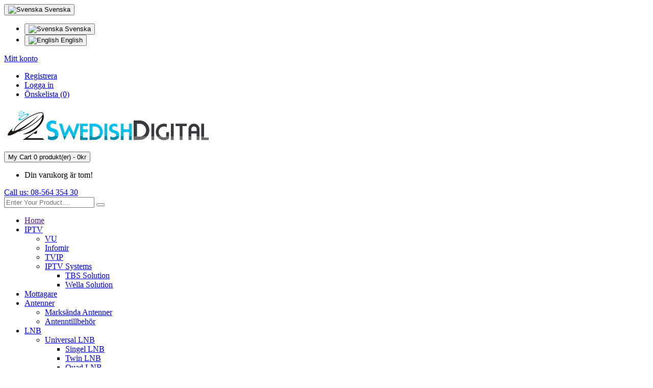

--- FILE ---
content_type: text/html; charset=utf-8
request_url: https://swedishdigital.se/lnb/gt-sat-quad-monoblock-43gr
body_size: 8811
content:
<!DOCTYPE html>
<!--[if IE]><![endif]-->
<!--[if IE 8 ]><html dir="ltr" lang="sv-SE" class="ie8"><![endif]-->
<!--[if IE 9 ]><html dir="ltr" lang="sv-SE" class="ie9"><![endif]-->
<!--[if (gt IE 9)|!(IE)]><!-->
<html dir="ltr" lang="sv-SE">
<!--<![endif]-->
<head>
<meta charset="UTF-8" />
<meta name="viewport" content="width=device-width, initial-scale=1">
<meta http-equiv="X-UA-Compatible" content="IE=edge">
<title>561TMQ, GT-Sat Quad Monoblock 4,3gr, lnb, LNB</title>
<base href="https://swedishdigital.se/" />
<script src="catalog/view/javascript/jquery/jquery-2.1.1.min.js" ></script>
<script src="catalog/view/javascript/bootstrap/js/bootstrap.min.js" ></script>

<link href="https://fonts.googleapis.com/css?family=Rubik" rel="stylesheet">
<link href="https://fonts.googleapis.com/css?family=Open+Sans:300,400,600,700" rel="stylesheet">
<link href="https://fonts.googleapis.com/css?family=Roboto+Slab:300,400,700" rel="stylesheet"> 
<link href="catalog/view/javascript/font-awesome/css/font-awesome.min.css" rel="stylesheet" type="text/css" />
<!--<link href="catalog/view/theme/OPC010003/stylesheet/EZTemplate/bootstrap.min.css" rel="stylesheet" media="screen" />-->

<link href="catalog/view/javascript/jquery/owl-carousel/owl.carousel.css" rel="stylesheet" media="screen" />
<link href="catalog/view/theme/OPC010003/stylesheet/EZTemplate/bootstrap.min.css" rel="stylesheet" media="screen" />
<link href="catalog/view/theme/OPC010003/stylesheet/stylesheet.css" rel="stylesheet">
<link href="catalog/view/theme/OPC010003/stylesheet/EZTemplate/ezblogstyle.css" rel="stylesheet" type="text/css" />

<link href="catalog/view/theme/OPC010003/stylesheet/EZTemplate/lightbox.css" rel="stylesheet" type="text/css" />

<link href="catalog/view/javascript/jquery/magnific/magnific-popup.css" type="text/css" rel="stylesheet" media="screen" />
<link href="catalog/view/javascript/jquery/datetimepicker/bootstrap-datetimepicker.min.css" type="text/css" rel="stylesheet" media="screen" />

<script src="catalog/view/javascript/common.js" ></script>

<!-- EZTemplate custom Theme JS START -->
<script src="catalog/view/javascript/EZTemplate/addonScript.js" ></script>
<script src="catalog/view/javascript/EZTemplate/lightbox-2.6.min.js" ></script>
<script src="catalog/view/javascript/EZTemplate/waypoints.min.js" ></script>
<script src="catalog/view/javascript/jquery/owl-carousel/owl.carousel.min.js" ></script>
<script src="catalog/view/javascript/EZTemplate/jquery.elevatezoom.js" ></script>
<script src="catalog/view/javascript/EZTemplate/jquery.elevatezoom.min.js" ></script>
<!-- EZTemplate custom Theme JS END -->

<link href="https://swedishdigital.se/gt-sat-quad-monoblock-43gr" rel="canonical" />
<link href="https://swedishdigital.se/image/catalog/new_logo.png" rel="icon" />

<script src="catalog/view/javascript/jquery/magnific/jquery.magnific-popup.min.js" ></script>
<script src="catalog/view/javascript/jquery/datetimepicker/moment/moment.min.js" ></script>
<script src="catalog/view/javascript/jquery/datetimepicker/moment/moment-with-locales.min.js" ></script>
<script src="catalog/view/javascript/jquery/datetimepicker/bootstrap-datetimepicker.min.js" ></script>

<link rel="alternate" hreflang="sv" href="https://swedishdigital.se/gt-sat-quad-monoblock-43gr/lnb" />
<link rel="alternate" hreflang="en" href="https://swedishdigital.se/gt-sat-quad-monoblock-43gr_lang_en/lnb_lang_en" />
</head>

    
    
<body class="product-product-139 column-2 rightside_column">
	<div id="page">
		<nav id="top">
			<div class="container">
				<div class="row">
					
					<div class="nav-left">
											</div>
					<div class="nav-right">
						<div class="pull-right">
  <form action="https://swedishdigital.se/index.php?route=common/language/language" method="post" enctype="multipart/form-data" id="form-language">
    <div class="btn-group">
      <button class="btn btn-link dropdown-toggle" data-toggle="dropdown">
             
      <img src="catalog/language/sv-SE/sv-SE.png" alt="Svenska" title="Svenska">
      <span class="hidden-xs hidden-sm hidden-md">Svenska</span>
                              <i class="fa fa-caret-down"></i></button>
      <ul class="dropdown-menu language-toggle">
                <li>
          <button class="btn btn-link btn-block language-select" type="button" name="sv-SE"><img src="catalog/language/sv-SE/sv-SE.png" alt="Svenska" title="Svenska" /> Svenska</button>
        </li>
                <li>
          <button class="btn btn-link btn-block language-select" type="button" name="en-gb"><img src="catalog/language/en-gb/en-gb.png" alt="English" title="English" /> English</button>
        </li>
              </ul>
    </div>
    <input type="hidden" name="code" value="" />
    <input type="hidden" name="redirect" value="https://swedishdigital.se/lnb/gt-sat-quad-monoblock-43gr" />
  </form>
</div>

						 
						<div class="dropdown header_user_info"><a href="https://swedishdigital.se/index.php?route=account/account" title="Mitt konto" class="dropdown-toggle" data-toggle="dropdown"><i class="fa fa-user"></i> <span class="ezuserheading">Mitt konto</span><i class="fa fa-caret-down ezuserinfo"></i></a>
							<ul class="dropdown-menu dropdown-menu-right account-link-toggle">
																<li><a href="https://swedishdigital.se/index.php?route=account/register"><i class='fa fa-user'></i> Registrera</a></li>
								<li><a href="https://swedishdigital.se/index.php?route=account/login"><i class='fa fa-sign-in'></i> Logga in</a></li>
								<li><a href="https://swedishdigital.se/index.php?route=account/wishlist" id="wishlist-total" title="Önskelista (0)"><i class="fa fa-heart"></i> <span>Önskelista (0)</span></a></li>
															</ul>
						</div>
						<!--<div class="header-phone pull-left"><a href="http://swedishdigital.se/index.php?route=information/contact"><i class="fa fa-phone"></i></a> <span class="hidden-xs hidden-sm hidden-md">08-564 354 30</span></div>-->
											</div>
				</div>
			</div>
		</nav>
		<header>
			<div class="full-header">
				<div class="header-top">
					<div class="container">
						<div class="row">
							
							<div class="header-left">
								<div id="logo"><a href="https://swedishdigital.se/index.php?route=common/home"><img src="https://swedishdigital.se/image/catalog/logo_sd.png" title="Swedishdigital.se" alt="Swedishdigital.se" class="img-responsive" /></a>								</div>
							</div>

							<div class="header-right" style="padding-top:7px;">
								<div class="ezcart"><div id="cart" class="btn-group">
    <button type="button" data-toggle="dropdown" data-loading-text="Loading..." class="btn btn-inverse btn-block btn-lg dropdown-toggle">
      <span class="cart-detail">
      <span id="cart-title">My Cart</span>
      <span id="cart-total">0 produkt(er) - 0kr</span>
      </span>
  </button>
  <ul class="dropdown-menu pull-right header-cart-toggle">
        <li>
      <p class="text-center">Din varukorg är tom!</p>
    </li>
      </ul>
</div>
</div>
								<div class="header-phone">
									<a href="https://swedishdigital.se/index.php?route=information/contact">
										<span class="phone_callus">Call us:</span>
										<span class="hidden-xs hidden-sm hidden-md">08-564 354 30</span>
									</a>
								</div>
								<div class="ezsearch"><div id="search" class="input-group ezsearchtoggle">
	  <input type="text" name="search" value="" placeholder="Enter Your Product...." class="form-control input-lg" />
	  <span class="input-group-btn">
		<button type="button" class="btn btn-default btn-lg"><i class="fa fa-search"></i><!-- <span>Sök här</span> --></button>
	  </span>
</div></div>	
							</div>
						</div>
					</div>
				</div>

				<div class="header-bottom">
							<div class="container">
<div class="row">
  <nav id="menu" class="navbar">
	    <div class="navbar-header collapsed" data-toggle="collapse" data-target=".navbar-ex1-collapse">
    	<div class="menu-icon"><span class="bar"></span><span class="bar"></span><span class="bar"></span></div> 
	<!-- 	<span id="category">Kategorier</span> -->
     <!-- <button type="button" class="btn btn-navbar navbar-toggle" data-toggle="collapse" data-target=".navbar-ex1-collapse"><i class="fa fa-bars"></i></button>-->
    </div>
    <div class="collapse navbar-collapse navbar-ex1-collapse">
      <ul class="nav navbar-nav">
      	<li class="home"><a href=""><span>Home</span></a></li>
		                <li class="dropdown">
			<a href="https://swedishdigital.se/iptv">IPTV</a>
          <div class="dropdown-menu  single-dropdown-menu">
          <div class="dropdown-inner">
				                  <ul class="list-unstyled childs_1">
               
															<li><a href="https://swedishdigital.se/index.php?route=product/category&amp;path=61_119">VU</a></li>
									    											<li><a href="https://swedishdigital.se/iptv/infomir">Infomir</a></li>
									    											<li><a href="https://swedishdigital.se/iptv/tvip">TVIP</a></li>
									    						                <li class="dropdown"><a href="https://swedishdigital.se/iptv/iptv-systems">IPTV Systems</a>

					<div class="dropdown-menu">
          			<div class="dropdown-inner">
 							        	 <ul class="list-unstyled childs_2">
												  <li><a href="https://swedishdigital.se/iptv/iptv-systems/tbs-solution">TBS Solution</a></li>
												  <li><a href="https://swedishdigital.se/iptv/iptv-systems/wella-solution">Wella Solution</a></li>
											 </ul>
										 </div>
					 </div>

				</li>
									                  </ul>
              			</div>
			</div>

			</li>
				                    <li><a href="https://swedishdigital.se/mottagare">Mottagare</a></li>
				                <li class="dropdown">
			<a href="https://swedishdigital.se/antenner">Antenner </a>
          <div class="dropdown-menu  single-dropdown-menu">
          <div class="dropdown-inner">
				                  <ul class="list-unstyled childs_1">
               
															<li><a href="https://swedishdigital.se/antenner/marksanda-antenner">Marksända Antenner</a></li>
									    											<li><a href="https://swedishdigital.se/antenner/antenntillbehor">Antenntillbehör</a></li>
									                  </ul>
              			</div>
			</div>

			</li>
				                <li class="dropdown">
			<a href="https://swedishdigital.se/lnb">LNB</a>
          <div class="dropdown-menu  single-dropdown-menu">
          <div class="dropdown-inner">
				                  <ul class="list-unstyled childs_1">
               
										                <li class="dropdown"><a href="https://swedishdigital.se/lnb/universal-lnb">Universal LNB</a>

					<div class="dropdown-menu">
          			<div class="dropdown-inner">
 							        	 <ul class="list-unstyled childs_2">
												  <li><a href="https://swedishdigital.se/lnb/universal-lnb/singel-lnb">Singel LNB</a></li>
												  <li><a href="https://swedishdigital.se/lnb/universal-lnb/twin-lnb">Twin LNB</a></li>
												  <li><a href="https://swedishdigital.se/lnb/universal-lnb/quad-lnb">Quad LNB</a></li>
												  <li><a href="https://swedishdigital.se/lnb/universal-lnb/quattro-lnb">Quattro LNB</a></li>
												  <li><a href="https://swedishdigital.se/lnb/universal-lnb/octo-lnb">Octo LNB</a></li>
											 </ul>
										 </div>
					 </div>

				</li>
									    						                <li class="dropdown"><a href="https://swedishdigital.se/lnb/monoblock-lnb">Monoblock LNB</a>

					<div class="dropdown-menu">
          			<div class="dropdown-inner">
 							        	 <ul class="list-unstyled childs_2">
												  <li><a href="https://swedishdigital.se/lnb/monoblock-lnb/singel-monoblock">Singel Monoblock</a></li>
												  <li><a href="https://swedishdigital.se/lnb/monoblock-lnb/twin-monoblock">Twin Monoblock</a></li>
												  <li><a href="https://swedishdigital.se/lnb/monoblock-lnb/quad-monoblock">Quad Monoblock</a></li>
											 </ul>
										 </div>
					 </div>

				</li>
									    											<li><a href="https://swedishdigital.se/lnb/fiber-lnb">Fiber LNB</a></li>
									    											<li><a href="https://swedishdigital.se/lnb/flange-lnb">Flange LNB</a></li>
									    											<li><a href="https://swedishdigital.se/lnb/unicable-lnb">Unicable LNB</a></li>
									                  </ul>
              			</div>
			</div>

			</li>
				                    <li><a href="https://swedishdigital.se/paraboler">Paraboler</a></li>
				                <li class="dropdown">
			<a href="https://swedishdigital.se/tillbehor">Tillbehör</a>
          <div class="dropdown-menu  megamenu two-dropdown-menu">
          <div class="dropdown-inner">
				                  <ul class="list-unstyled childs_1">
               
															<li><a href="https://swedishdigital.se/tillbehor/diseqc-switchar">DiSEqC Switchar </a></li>
									    											<li><a href="https://swedishdigital.se/tillbehor/diseqc-motor">DiSEqC Motor </a></li>
									    											<li><a href="https://swedishdigital.se/tillbehor/splitter">Splitter</a></li>
									    											<li><a href="https://swedishdigital.se/tillbehor/combiners">Combiners</a></li>
									                  </ul>
                               <ul class="list-unstyled childs_1">
               
															<li><a href="https://swedishdigital.se/tillbehor/paraboltillbehor">Paraboltillbehör</a></li>
									    											<li><a href="https://swedishdigital.se/tillbehor/hushall-elektronik">Hushåll &amp; Elektronik </a></li>
									    											<li><a href="https://swedishdigital.se/tillbehor/natadaptrar">Nätadaptrar</a></li>
									                  </ul>
              			</div>
			</div>

			</li>
				                <li class="dropdown">
			<a href="https://swedishdigital.se/kablar">Kablar</a>
          <div class="dropdown-menu  single-dropdown-menu">
          <div class="dropdown-inner">
				                  <ul class="list-unstyled childs_1">
               
															<li><a href="https://swedishdigital.se/kablar/koaxial-kablar">Koaxial Kablar</a></li>
									    											<li><a href="https://swedishdigital.se/kablar/hdmi-kablar">HDMI kablar</a></li>
									    											<li><a href="https://swedishdigital.se/kablar/kabelkontakter">Kabelkontakter</a></li>
									    											<li><a href="https://swedishdigital.se/kablar/kabel-tillbehor">Kabel tillbehör</a></li>
									                  </ul>
              			</div>
			</div>

			</li>
				                <li class="dropdown">
			<a href="https://swedishdigital.se/montering">Montering</a>
          <div class="dropdown-menu  single-dropdown-menu">
          <div class="dropdown-inner">
				                  <ul class="list-unstyled childs_1">
               
															<li><a href="https://swedishdigital.se/montering/mastror">Maströr</a></li>
									    											<li><a href="https://swedishdigital.se/montering/mastbyglar">Mastbyglar</a></li>
									    											<li><a href="https://swedishdigital.se/montering/faste">Fäste</a></li>
									                  </ul>
              			</div>
			</div>

			</li>
								

      	 </ul>
      </div>
    </nav>
</div>
</div>

						</div>

						
											
			</div>
		</header>
<div id="product-product" class="container product-product">
  <ul class="breadcrumb">
        <li><a href="https://swedishdigital.se/index.php?route=common/home"><i class="fa fa-home"></i></a></li>
        <li><a href="https://swedishdigital.se/lnb">LNB</a></li>
        <li><a href="https://swedishdigital.se/lnb/gt-sat-quad-monoblock-43gr">GT-Sat Quad Monoblock 4,3gr</a></li>
      </ul>
  <div class="row">
    
                <div id="content" class="col-sm-9">
     
     <h1 class="page-title"><!-- GT-Sat Quad Monoblock 4,3gr  --></h1>
     <!-- Product row START -->
     <div class="row">
                            <div class="col-sm-6 product-images">
                <div class="thumbnails">
                    <div class="product-image">
           <a class="thumbnail" href="https://swedishdigital.se/image/cache/catalog/LNB/561TMQ-937x1000.jpg" data-zoom-image="" title="GT-Sat Quad Monoblock 4,3gr">
             <img id="EZelevateZoom" src="https://swedishdigital.se/image/cache/catalog/LNB/561TMQ-937x1000.jpg" title="GT-Sat Quad Monoblock 4,3gr" alt="GT-Sat Quad Monoblock 4,3gr" />
                          <span class="product-sale-icon">Sale</span>
                        </a>

         </div>
         
         <div class="additional-images-container">
                </div>
    </div>
      </div>

<div class="col-sm-6 product-details">
  <h1 class="product-name">GT-Sat Quad Monoblock 4,3gr</h1>

  <table class="product-info">
        <tr><td>Artikelnummer:</td><td class="product-info-value">561TMQ</td></tr>
    	
	
	
    <tr><td>Tillgänglighet:</td><td class="product-info-value">
					<i class="fa fa-check" style="color:#00d003;"></i>
	I lager</td></tr>
  </table>

 



  <ul class="list-unstyled product-price">
 
 <div class="svea_pay" style="padding-bottom:15px;">
	<img title="Svea Ekonomi" src="https://swedishdigital.se/image/payment/svea_small.jpg" alt="Svea Ekonomi" width="55" height="21"> Betala med delbetalning eller faktura.
</div>

    <li><span class="price-old" style="font-weight: 400; font-size:17px; color:#2b2b2d;">699kr</span></li>
  <br>
  <li>
    <h2 class="price-new" style="font-weight:700; font-size:35px; color:#ff0000;">374kr</h2>
  </li>
  
      <br><li class="product-tax" style="color:#808080;">Exkl moms: 299kr</li>
  
  
  







<!-- Product Options START -->
<div id="product">
  
    <br>
    <div class="form-group product-quantity">
      <label class="control-label" for="input-quantity">Antal</label>
      <input type="text" name="quantity" value="1" size="2" id="input-quantity" class="form-control" />
      <input type="hidden" name="product_id" value="139" />
	   


      <button type="button" id="button-cart" data-loading-text="Loading..." class="btn btn-primary btn-lg btn-block"> <i class="fa fa-shopping-basket"></i> Köp</button>
	  <button class="btn btn-default product-btn-wishlist" type="button" "btnbtn-default" title ="Lägg till i önskelistan" onclick="wishlist.add('139');"><i class="fa fa-heart"></i>
   </button>
   
    </div>
    	</ul>
	 <!-- Product Rating START -->
    <div class="rating">
    <div class="product-rating">
               <span class="fa fa-stack"><i class="fa fa-star-o off fa-stack-1x"></i></span>
                    <span class="fa fa-stack"><i class="fa fa-star-o off fa-stack-1x"></i></span>
                    <span class="fa fa-stack"><i class="fa fa-star-o off fa-stack-1x"></i></span>
                    <span class="fa fa-stack"><i class="fa fa-star-o off fa-stack-1x"></i></span>
                    <span class="fa fa-stack"><i class="fa fa-star-o off fa-stack-1x"></i></span>
             </div>
   <a class="product-total-review" href="" onclick="$('a[href=\'#tab-review\']').trigger('click'); return false;"><i class="fa fa-comment"></i>0 recensioner</a>
   <a class="product-write-review" href="" onclick="$('a[href=\'#tab-review\']').trigger('click'); return false;"><i class="fa fa-pencil"></i> Logga in för att recensera</a>
 </div>
  <!-- Product Rating END -->
 
  </div>
  <!-- Product Options END -->

</div>
<!-- Product option details END -->

<!-- Product nav Tabs START -->
<div class="col-sm-12 product-tabs">
  <ul class="nav nav-tabs">
    <li class="active"><a href="#tab-description" data-toggle="tab">Beskrivning</a></li>
            <li><a href="#tab-review" data-toggle="tab">Recensioner (0)</a></li>
      </ul>
  <div class="tab-content">
    <div class="tab-pane active" id="tab-description"><p><br></p><div id="tab-description" class="tab-content" style="display: block;"><p>
	Universal Monoblock 4.3 ° Quad 23mm Feed LNB för 80cm maträtt. 40 mm inkl adapter ring .</p>
<p>
	&nbsp;</p>
<table data-mce-style="width: 315px;" style="width: 315px;" cellspacing="0" cellpadding="0" border="1">
	<tbody>
		<tr height="22">
			<td data-mce-style="background-color: #cccccc; width: 50%; height: 43px; border-color: #000000;" rowspan="2" style="background-color: #cccccc; width: 50%; height: 43px; border-color: #000000;">
				<strong>Input Frequency Range</strong></td>
			<td data-mce-style="background-color: #cccccc; border-color: #000000;" style="background-color: #cccccc; border-color: #000000;">
				Low Band : 10.7 ~ 11.7 GHz</td>
		</tr>
		<tr height="22">
			<td data-mce-style="background-color: #cccccc; border-color: #000000;" style="background-color: #cccccc; border-color: #000000;">
				High Band : 11.7 ~ 12.75 GHz</td>
		</tr>
		<tr height="22">
			<td data-mce-style="height: 43px;" rowspan="2" style="height: 43px;" height="44">
				<strong>Output Frequency Range</strong></td>
			<td data-mce-style="border-color: #000000;" style="border-color: #000000;">
				Low Band : 950 ~ 1950 MHz</td>
		</tr>
		<tr height="22">
			<td data-mce-style="border-color: #000000;" style="border-color: #000000;">
				High Band : 1100 ~ 2150 MHz</td>
		</tr>
		<tr height="22">
			<td data-mce-style="background-color: #cccccc; height: 43px;" rowspan="2" style="background-color: #cccccc; height: 43px;">
				<strong>L.O. Frequency</strong></td>
			<td data-mce-style="background-color: #cccccc;" style="background-color: #cccccc;">
				Low Band : 9.75 GHz</td>
		</tr>
		<tr height="22">
			<td data-mce-style="background-color: #cccccc;" style="background-color: #cccccc;">
				High Band : 10.60 GHz</td>
		</tr>
		<tr height="22">
			<td data-mce-style="height: 22px;" style="height: 22px;" height="22">
				<strong>L.O. Frequency Stability</strong></td>
			<td>
				+/-1 MHz (Max)@ Room Temp.</td>
		</tr>
		<tr height="22">
			<td data-mce-style="background-color: #cccccc; width: 177px; height: 65px;" rowspan="3" style="background-color: #cccccc; width: 177px; height: 65px;">
				<strong>Local Oscillator Frequency Phase Noise</strong></td>
			<td data-mce-style="background-color: #cccccc;" style="background-color: #cccccc;">
				-60 dBc/Hz @ 1KHz (Max.)</td>
		</tr>
		<tr height="22">
			<td data-mce-style="background-color: #cccccc;" style="background-color: #cccccc;">
				-85 dBc/Hz @ 10KHz (Max.)</td>
		</tr>
		<tr height="22">
			<td data-mce-style="background-color: #cccccc;" style="background-color: #cccccc;">
				-105 dBc/Hz @ 100KHz (Max.)</td>
		</tr>
		<tr height="22">
			<td data-mce-style="height: 22px;" style="height: 22px;" height="22">
				<strong>Noise Figure</strong></td>
			<td>
				0.2 dB (Typ.)</td>
		</tr>
		<tr height="22">
			<td data-mce-style="background-color: #cccccc; height: 22px;" style="background-color: #cccccc; height: 22px;">
				<strong>Conversion Gain&nbsp;</strong></td>
			<td data-mce-style="background-color: #cccccc;" style="background-color: #cccccc;">
				56&nbsp;~ 60 dB</td>
		</tr>
		<tr height="22">
			<td data-mce-style="height: 22px;" style="height: 22px;" height="22">
				<strong>Gain Flatness 26 MHz Bandwidth</strong></td>
			<td>
				+/-0.5dB (Typ.)</td>
		</tr>
		<tr height="22">
			<td data-mce-style="background-color: #cccccc; height: 43px;" rowspan="2" style="background-color: #cccccc; height: 43px;">
				<strong>Polarity Switching Voltage&nbsp;</strong></td>
			<td data-mce-style="background-color: #cccccc;" style="background-color: #cccccc;">
				VERTICAL: 11.0 ~ 14.0 Vdc</td>
		</tr>
		<tr height="22">
			<td data-mce-style="background-color: #cccccc;" style="background-color: #cccccc;">
				<p>
					HORIZONTAL: 16.0 ~ 20.0 Vdc</p>
				<p>
					DiSEqC 1.0</p>
			</td>
		</tr>
		<tr height="22">
			<td data-mce-style="height: 43px;" rowspan="2" style="height: 43px;" height="44">
				<strong>Band Switching&nbsp;</strong></td>
			<td>
				Low Band: 0 kHz</td>
		</tr>
		<tr height="22">
			<td data-mce-style="height: 22px;" style="height: 22px;" height="22">
				<p>
					High Band: 22 kHz (+/- 4 kHz)</p>
				<p>
					DiSEqC 1.0</p>
			</td>
		</tr>
		<tr height="22">
			<td data-mce-style="background-color: #cccccc; height: 22px;" style="background-color: #cccccc; height: 22px;">
				<strong>Cross-Pol. Isolation&nbsp;</strong></td>
			<td data-mce-style="background-color: #cccccc;" style="background-color: #cccccc;">
				25 dB (Typ.)</td>
		</tr>
		<tr height="22">
			<td data-mce-style="height: 22px;" style="height: 22px;" height="22">
				<strong>Image Rejection&nbsp;</strong></td>
			<td>
				40 dB (Min.)</td>
		</tr>
		<tr height="22">
			<td data-mce-style="background-color: #cccccc; height: 22px;" style="background-color: #cccccc; height: 22px;">
				<strong>Current Consumption&nbsp;</strong></td>
			<td data-mce-style="background-color: #cccccc;" style="background-color: #cccccc;">
				210&nbsp;mA (Typ.)</td>
		</tr>
		<tr height="22">
			<td data-mce-style="height: 22px;" style="height: 22px;" height="22">
				<strong>Output Connector Type</strong></td>
			<td>
				75 OHMS F-Female&nbsp;</td>
		</tr>
		<tr height="22">
			<td data-mce-style="background-color: #cccccc; height: 22px;" style="background-color: #cccccc; height: 22px;">
				<strong>Output Spurious</strong></td>
			<td data-mce-style="background-color: #cccccc;" style="background-color: #cccccc;">
				&lt;-60dbm td=""&gt;</td>
		</tr>
		<tr height="22">
			<td data-mce-style="height: 22px;" style="height: 22px;" height="22">
				<strong>Operating Temperature Range&nbsp;</strong></td>
			<td>
				-40°C ~ +65°C</td>
		</tr>
		<tr height="22">
			<td data-mce-style="background-color: #cccccc; height: 22px;" style="background-color: #cccccc; height: 22px;">
				<strong>Feed Length</strong></td>
			<td data-mce-style="background-color: #cccccc;" style="background-color: #cccccc;">
				42&nbsp;mm</td>
		</tr>
	</tbody>
</table>
<p>
	&nbsp;</p>
</div><p><br></p></div>
            <div class="tab-pane" id="tab-review">
      <form class="form-horizontal" id="form-review">
        <div id="review"><p>Det finns inga recensioner för denna produkt.</p>
 </div>
        <h2>Skriv en recension</h2>
                <a href="https://swedishdigital.se/index.php?route=account/login">Logga in </a> or <a href="https://swedishdigital.se/index.php?route=account/register">Registera dig </a> för att ge omdöme
              </form>
    </div>
      </div>
</div>
<!-- Product tab END -->

<!-- Related products START -->
<!-- Related products END -->
</div>  <!-- Product row END -->
</div>  <!-- id content END -->
<script >
// Carousel Counter
colsCarousel = $('#column-right, #column-left').length;
if (colsCarousel == 2) {
	ci=3;
} else if (colsCarousel == 1) {
	ci=4;
} else {
	ci=5;
}

$(".related-items").owlCarousel({
	items: ci,
	itemsDesktop: [1249,4],
  itemsDesktopSmall: [991,3],
  itemsTablet: [543,2],
  itemsMobile: [480,1],
	navigation: true,
	pagination: false
});
</script>
</div>
<aside id="column-right" class="col-sm-3">
          	<p><br></p>
  
  </aside>
</div>
</div>
<script ><!--
  $('select[name=\'recurring_id\'], input[name="quantity"]').change(function(){
   $.ajax({
    url: 'index.php?route=product/product/getRecurringDescription',
    type: 'post',
    data: $('input[name=\'product_id\'], input[name=\'quantity\'], select[name=\'recurring_id\']'),
    dataType: 'json',
    beforeSend: function() {
     $('#recurring-description').html('');
   },
   success: function(json) {
     $('.alert-dismissible, .text-danger').remove();

     if (json['success']) {
      $('#recurring-description').html(json['success']);
    }
  }
});
 });
 //--></script> 
 <script ><!--
  $('#button-cart').on('click', function() {
   $.ajax({
    url: 'index.php?route=checkout/cart/add',
    type: 'post',
    data: $('#product input[type=\'text\'], #product input[type=\'hidden\'], #product input[type=\'radio\']:checked, #product input[type=\'checkbox\']:checked, #product select, #product textarea'),
    dataType: 'json',
    beforeSend: function() {
     $('#button-cart').button('loading');
   },
   complete: function() {
     $('#button-cart').button('reset');
   },
   success: function(json) {
     $('.alert-dismissible, .text-danger').remove();
     $('.form-group').removeClass('has-error');

     if (json['error']) {
      if (json['error']['option']) {
       for (i in json['error']['option']) {
        var element = $('#input-option' + i.replace('_', '-'));

        if (element.parent().hasClass('input-group')) {
         element.parent().after('<div class="text-danger">' + json['error']['option'][i] + '</div>');
       } else {
         element.after('<div class="text-danger">' + json['error']['option'][i] + '</div>');
       }
     }
   }

   if (json['error']['recurring']) {
     $('select[name=\'recurring_id\']').after('<div class="text-danger">' + json['error']['recurring'] + '</div>');
   }

				// Highlight any found errors
				$('.text-danger').parent().addClass('has-error');
			}

			if (json['success']) {
				$('#content').parent().before('<div class="alert alert-success alert-dismissible">' + json['success'] + '<button type="button" class="close" data-dismiss="alert">&times;</button></div>');

        setTimeout(function() {
            $('body .alert.alert-success').fadeOut('slow');
        }, 4000);

				$('#cart > ul').load('index.php?route=common/cart/info ul li');

        $('#cart > button').html('<span class="cart-detail"><span id="cart-title">My Cart</span><span id="cart-total">' + json['total'] + '</span></span>');
			}
		},
    error: function(xhr, ajaxOptions, thrownError) {
      alert(thrownError + "\r\n" + xhr.statusText + "\r\n" + xhr.responseText);
    }
  });
 });
 //--></script> 
 <script ><!--
  $('.date').datetimepicker({
   language: 'sv',
   pickTime: false
 });

  $('.datetime').datetimepicker({
   language: 'sv',
   pickDate: true,
   pickTime: true
 });

  $('.time').datetimepicker({
   language: 'sv',
   pickDate: false
 });

  $('button[id^=\'button-upload\']').on('click', function() {
   var node = this;

   $('#form-upload').remove();

   $('body').prepend('<form enctype="multipart/form-data" id="form-upload" style="display: none;"><input type="file" name="file" /></form>');

   $('#form-upload input[name=\'file\']').trigger('click');

   if (typeof timer != 'undefined') {
     clearInterval(timer);
   }

   timer = setInterval(function() {
    if ($('#form-upload input[name=\'file\']').val() != '') {
     clearInterval(timer);

     $.ajax({
      url: 'index.php?route=tool/upload',
      type: 'post',
      dataType: 'json',
      data: new FormData($('#form-upload')[0]),
      cache: false,
      contentType: false,
      processData: false,
      beforeSend: function() {
       $(node).button('loading');
     },
     complete: function() {
       $(node).button('reset');
     },
     success: function(json) {
       $('.text-danger').remove();

       if (json['error']) {
        $(node).parent().find('input').after('<div class="text-danger">' + json['error'] + '</div>');
      }

      if (json['success']) {
        alert(json['success']);

        $(node).parent().find('input').val(json['code']);
      }
    },
    error: function(xhr, ajaxOptions, thrownError) {
     alert(thrownError + "\r\n" + xhr.statusText + "\r\n" + xhr.responseText);
   }
 });
   }
 }, 500);
 });
 //--></script> 
 <script ><!--
  $('#review').delegate('.pagination a', 'click', function(e) {
    e.preventDefault();

    $('#review').fadeOut('slow');

    $('#review').load(this.href);

    $('#review').fadeIn('slow');
  });

  $('#review').load('index.php?route=product/product/review&product_id=139');

  $('#button-review').on('click', function() {
   $.ajax({
    url: 'index.php?route=product/product/write&product_id=139',
    type: 'post',
    dataType: 'json',
    data: $("#form-review").serialize(),
    beforeSend: function() {
     $('#button-review').button('loading');
   },
   complete: function() {
     $('#button-review').button('reset');
   },
   success: function(json) {
     $('.alert-dismissible').remove();

     if (json['error']) {
      $('#review').after('<div class="alert alert-danger alert-dismissible"><i class="fa fa-exclamation-circle"></i> ' + json['error'] + '</div>');
    }

    if (json['success']) {
      $('#review').after('<div class="alert alert-success alert-dismissible"><i class="fa fa-check-circle"></i> ' + json['success'] + '</div>');
      $('input[name=\'name\']').val('');
      $('textarea[name=\'text\']').val('');
      $('input[name=\'rating\']:checked').prop('checked', false);
    }
  }
});
 });

  $(document).ready(function() {
    if ($(window).width() > 767) {
      $("#EZelevateZoom").elevateZoom({
        gallery:'additional-images-container',         
        zoomType : "inner", 
        cursor: "crosshair"  
      });
      var z_index = 0;

      $(document).on('click', '.thumbnail', function () {
        $('.thumbnails').magnificPopup('open', z_index);
        return false;
      });

      $('.additional-images-container a').click(function() {
        var smallImg = $(this).attr('data-image');
        var largeImg = $(this).attr('data-zoom-image');
        var ez =   $('#EZelevateZoom').data('elevateZoom'); 
        $('.thumbnail').attr('href', largeImg);  
        ez.swaptheimage(smallImg, largeImg); 
        z_index = $(this).index('.additional-images-container a');
        return false;
      });
      
    }else{
      $(document).on('click', '.thumbnail', function () {
        $('.thumbnails').magnificPopup('open', 0);
        return false;
      });
    }
  });
$(document).ready(function() {
$('.thumbnails').magnificPopup({
    delegate: 'a.elevatezoom-gallery',
    type: 'image',
    tLoading: 'Loading image #%curr%....',
    mainClass: 'mfp-with-zoom',
    gallery: {
      enabled: true,
      navigateByImgClick: true,
      preload: [0,1]
    },
    image: {
      tError: '<a href="%url%">The image #%curr%</a> not loaded.',
      titleSrc: function(item) {
        return item.el.attr('title');
      }
    }
  });
   $(".product-write-review,.product-total-review").click(function() {
    $('html, body').animate({
      scrollTop: $(".product-tabs").offset().top
    }, 2000);
  });

 });
 //--></script> 
 <footer>
    <div class="footer-top">
    <div class="container">
      <div class="row">
              <div class="footer-column footer-left-cms col-sm-3">
         <aside id="footer-left">
	        	<div class="contact-us">
<h5 class="">Kontakta oss</h5>
<ul class="list-unstyled">
<li class="footer-cms">
<div class="footer-logo"><a href="#"><img src="image/catalog/logo_sd_footer.png" alt=""></a></div>
</li>
<li>
<div class="contact-detail">
<i class="fa fa-map-marker"></i>
<div class="address">
<div class="contact-address">Saldovägen 3, 17562 Järfälla Sverige</div>
</div>
</div>
</li>
<li><div class="contact"><i class="fa fa-mobile" aria-hidden="true"></i><span class="phone"><a href="tel:0046856435430">+468 564 35430</a></span></div></li>
<li><div class="email"><i class="fa fa-envelope"></i><span class="email-address"><a href="/cdn-cgi/l/email-protection#6a191f1a1a05181e2a191d0f0e0319020e030d031e0b0644190f">
<span class="__cf_email__" data-cfemail="bdcec8cdcdd2cfc9fdcecad8d9d4ced5d9d4dad4c9dcd193ced8">[email&#160;protected]</span></a></span></div></li>
</ul>
</div>
  
 </aside>



       </div>
              
       <div class="col-sm-3 footer-column footer-övrigt">
        <h5>Övrigt</h5>
        <ul class="list-unstyled">
          <li><a href="https://swedishdigital.se/index.php?route=information/contact">Kontakta oss</a></li>
          <li><a href="https://swedishdigital.se/index.php?route=product/special">Kampanjer</a></li>
          <li><a href="https://swedishdigital.se/index.php?route=product/manufacturer">Tillverkare</a></li>
          <li><a href="https://swedishdigital.se/index.php?route=information/sitemap">Sidkarta</a></li>
        </ul>
      </div>
      
<!--             <div class="col-sm-3 footer-column footer-information">
        <h5>Information</h5>
        <ul class="list-unstyled">
                  <li><a href="http://swedishdigital.se/om-f&ouml;retaget">Om företaget</a></li>
                  <li><a href="http://swedishdigital.se/fraktinformation">Fraktinformation</a></li>
                  <li><a href="http://swedishdigital.se/betalningsalternativ">Betalningsalternativ</a></li>
                  <li><a href="http://swedishdigital.se/reklamation">Reklamation</a></li>
                  <li><a href="http://swedishdigital.se/k&ouml;pvillkor">Köpvillkor</a></li>
                </ul>
     </div>
      -->
      <!--<div class="col-sm-3 footer-column footer-kundtjänst">
        <h5>Kundtjänst</h5>
        <ul class="list-unstyled">
          <li><a href="http://swedishdigital.se/index.php?route=information/contact">Kontakta oss</a></li>
          <li><a href="https://swedishdigital.se/index.php?route=account/return/add">Returer</a></li>
          <li><a href="http://swedishdigital.se/index.php?route=information/sitemap">Sidkarta</a></li>
        </ul>
      </div>-->
      
      <div class="col-sm-3 footer-column footer-mitt-konto">
        <h5>Mitt konto</h5>
        <ul class="list-unstyled">
          <li><a href="https://swedishdigital.se/index.php?route=account/account">Mitt konto</a></li>
          <li><a href="https://swedishdigital.se/index.php?route=account/order">Orderhistorik</a></li>
          <li><a href="https://swedishdigital.se/index.php?route=account/wishlist">Önskelista</a></li>
          <li><a href="https://swedishdigital.se/index.php?route=account/voucher">Presentkort</a></li>
        </ul>
      </div>

          </div>
  </div>
</div>

<div class="footer-bottom">
  <div class="container">
    <div class="row">
          <div class="footer-bottom-cms col-sm-12">
      <aside id="footer-bottom">
	        	<div class="footer_bottom_link">
<ul class="bottom_link">
</ul>
</div>
  
         	<div class="payment-block">
<ul class="payment-block-inner">
<li class="mastercard"><a href="#"><i class="fa fa-cc-mastercard" aria-hidden="true"></i></a></li>
<li class="visa"><a href="#"><i class="fa fa-cc-visa" aria-hidden="true"></i></a></li>
<li class="amex"><a href="#"><i class="fa fa-cc-amex" aria-hidden="true"></i></a></li>
</ul>
</div>

  
 </aside>

    </div>
        <div class="copyright">Swedishdigital.se &copy; 2025</div>
  </div>
</div>
</div>

</footer>
</div>
<!--
OpenCart is open source software and you are free to remove the powered by OpenCart if you want, but its generally accepted practise to make a small donation.
Please donate via PayPal to donate@opencart.com
//-->
<script data-cfasync="false" src="/cdn-cgi/scripts/5c5dd728/cloudflare-static/email-decode.min.js"></script><script defer src="https://static.cloudflareinsights.com/beacon.min.js/vcd15cbe7772f49c399c6a5babf22c1241717689176015" integrity="sha512-ZpsOmlRQV6y907TI0dKBHq9Md29nnaEIPlkf84rnaERnq6zvWvPUqr2ft8M1aS28oN72PdrCzSjY4U6VaAw1EQ==" data-cf-beacon='{"version":"2024.11.0","token":"0d5a8238498a419881a97e154d839def","r":1,"server_timing":{"name":{"cfCacheStatus":true,"cfEdge":true,"cfExtPri":true,"cfL4":true,"cfOrigin":true,"cfSpeedBrain":true},"location_startswith":null}}' crossorigin="anonymous"></script>
</body></html>